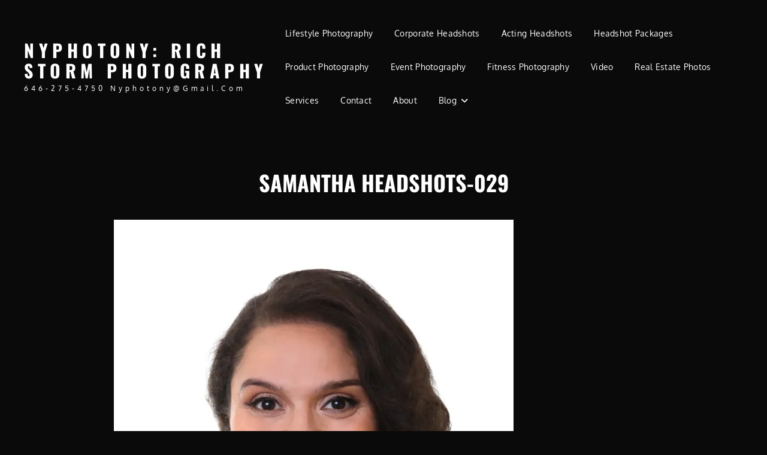

--- FILE ---
content_type: text/html; charset=UTF-8
request_url: https://nyphotony.com/samantha-headshots-029/
body_size: 9955
content:
<!doctype html>
<html lang="en-US">
<head>
	<meta charset="UTF-8">
	<meta name="viewport" content="width=device-width, initial-scale=1">
	<link rel="profile" href="http://gmpg.org/xfn/11">
	
<meta name='robots' content='index, follow, max-image-preview:large, max-snippet:-1, max-video-preview:-1' />

	<!-- This site is optimized with the Yoast SEO plugin v26.8 - https://yoast.com/product/yoast-seo-wordpress/ -->
	<title>Samantha Headshots-029 - NYPhotoNY: Rich Storm Photography</title>
	<link rel="canonical" href="https://nyphotony.com/samantha-headshots-029/" />
	<meta property="og:locale" content="en_US" />
	<meta property="og:type" content="article" />
	<meta property="og:title" content="Samantha Headshots-029 - NYPhotoNY: Rich Storm Photography" />
	<meta property="og:url" content="https://nyphotony.com/samantha-headshots-029/" />
	<meta property="og:site_name" content="NYPhotoNY: Rich Storm Photography" />
	<meta property="article:publisher" content="http://facebook.com/nyphotony" />
	<meta property="article:modified_time" content="2023-01-17T18:52:12+00:00" />
	<meta property="og:image" content="https://nyphotony.com/samantha-headshots-029" />
	<meta property="og:image:width" content="800" />
	<meta property="og:image:height" content="1200" />
	<meta property="og:image:type" content="image/jpeg" />
	<meta name="twitter:card" content="summary_large_image" />
	<meta name="twitter:site" content="@nyphotony" />
	<script data-jetpack-boost="ignore" type="application/ld+json" class="yoast-schema-graph">{"@context":"https://schema.org","@graph":[{"@type":"WebPage","@id":"https://nyphotony.com/samantha-headshots-029/","url":"https://nyphotony.com/samantha-headshots-029/","name":"Samantha Headshots-029 - NYPhotoNY: Rich Storm Photography","isPartOf":{"@id":"https://nyphotony.com/#website"},"primaryImageOfPage":{"@id":"https://nyphotony.com/samantha-headshots-029/#primaryimage"},"image":{"@id":"https://nyphotony.com/samantha-headshots-029/#primaryimage"},"thumbnailUrl":"https://i0.wp.com/nyphotony.com/wp-content/uploads/2023/01/Samantha-Headshots-029.jpg?fit=800%2C1200&ssl=1","datePublished":"2023-01-17T18:51:09+00:00","dateModified":"2023-01-17T18:52:12+00:00","breadcrumb":{"@id":"https://nyphotony.com/samantha-headshots-029/#breadcrumb"},"inLanguage":"en-US","potentialAction":[{"@type":"ReadAction","target":["https://nyphotony.com/samantha-headshots-029/"]}]},{"@type":"ImageObject","inLanguage":"en-US","@id":"https://nyphotony.com/samantha-headshots-029/#primaryimage","url":"https://i0.wp.com/nyphotony.com/wp-content/uploads/2023/01/Samantha-Headshots-029.jpg?fit=800%2C1200&ssl=1","contentUrl":"https://i0.wp.com/nyphotony.com/wp-content/uploads/2023/01/Samantha-Headshots-029.jpg?fit=800%2C1200&ssl=1","width":800,"height":1200,"caption":"Headshots, nyc headshots, best headshots nyc, queens headshots, queens headshot photographer, best headshot photographer, corporate headshots, nyc corporate headshots, office headshots,"},{"@type":"BreadcrumbList","@id":"https://nyphotony.com/samantha-headshots-029/#breadcrumb","itemListElement":[{"@type":"ListItem","position":1,"name":"Home","item":"https://nyphotony.com/"},{"@type":"ListItem","position":2,"name":"Samantha Headshots-029"}]},{"@type":"WebSite","@id":"https://nyphotony.com/#website","url":"https://nyphotony.com/","name":"NYPhotoNY: Rich Storm Photography","description":"646-275-4750 nyphotony@gmail.com","publisher":{"@id":"https://nyphotony.com/#/schema/person/1b5c80124a146615bf669f8ed096ae94"},"potentialAction":[{"@type":"SearchAction","target":{"@type":"EntryPoint","urlTemplate":"https://nyphotony.com/?s={search_term_string}"},"query-input":{"@type":"PropertyValueSpecification","valueRequired":true,"valueName":"search_term_string"}}],"inLanguage":"en-US"},{"@type":["Person","Organization"],"@id":"https://nyphotony.com/#/schema/person/1b5c80124a146615bf669f8ed096ae94","name":"nyphotony","image":{"@type":"ImageObject","inLanguage":"en-US","@id":"https://nyphotony.com/#/schema/person/image/","url":"https://i0.wp.com/nyphotony.com/wp-content/uploads/2023/01/Samantha-Headshots-029.jpg?fit=800%2C1200&ssl=1","contentUrl":"https://i0.wp.com/nyphotony.com/wp-content/uploads/2023/01/Samantha-Headshots-029.jpg?fit=800%2C1200&ssl=1","width":800,"height":1200,"caption":"nyphotony"},"logo":{"@id":"https://nyphotony.com/#/schema/person/image/"},"description":"Rich is a photographer based in New York. He’s a Queens native with much experience behind the lens. Richard is always expanding his repertoire and has shot for many domestic and international brands as well as with many entertainers, actors, and models. Some of the brands he has completed projects for are Bravo TV, USA Today, Porsche Designs, Univision, and KPMG. He prides himself on high quality work done in a timely manner and is passionate about every project he works on. Rich is also a published writer and podcast host. You can find him on LinkedIn, Twitter, and Facebook. All photos on this site are shot and edited by Rich.","sameAs":["https://nyphotony.com","http://facebook.com/nyphotony","https://x.com/nyphotony"]}]}</script>
	<!-- / Yoast SEO plugin. -->


<link rel='dns-prefetch' href='//stats.wp.com' />
<link rel='preconnect' href='//i0.wp.com' />
<link rel='preconnect' href='//c0.wp.com' />
<link rel="alternate" type="application/rss+xml" title="NYPhotoNY: Rich Storm Photography  &raquo; Feed" href="https://nyphotony.com/feed/" />
<link rel="alternate" type="application/rss+xml" title="NYPhotoNY: Rich Storm Photography  &raquo; Comments Feed" href="https://nyphotony.com/comments/feed/" />
<link rel="alternate" type="application/rss+xml" title="NYPhotoNY: Rich Storm Photography  &raquo; Samantha Headshots-029 Comments Feed" href="https://nyphotony.com/feed/?attachment_id=36091" />
<link rel="alternate" title="oEmbed (JSON)" type="application/json+oembed" href="https://nyphotony.com/wp-json/oembed/1.0/embed?url=https%3A%2F%2Fnyphotony.com%2Fsamantha-headshots-029%2F" />
<link rel="alternate" title="oEmbed (XML)" type="text/xml+oembed" href="https://nyphotony.com/wp-json/oembed/1.0/embed?url=https%3A%2F%2Fnyphotony.com%2Fsamantha-headshots-029%2F&#038;format=xml" />
<style id='wp-img-auto-sizes-contain-inline-css' type='text/css'>
img:is([sizes=auto i],[sizes^="auto," i]){contain-intrinsic-size:3000px 1500px}
/*# sourceURL=wp-img-auto-sizes-contain-inline-css */
</style>
<style id='wp-emoji-styles-inline-css' type='text/css'>

	img.wp-smiley, img.emoji {
		display: inline !important;
		border: none !important;
		box-shadow: none !important;
		height: 1em !important;
		width: 1em !important;
		margin: 0 0.07em !important;
		vertical-align: -0.1em !important;
		background: none !important;
		padding: 0 !important;
	}
/*# sourceURL=wp-emoji-styles-inline-css */
</style>
<style id='wp-block-library-inline-css' type='text/css'>
:root{--wp-block-synced-color:#7a00df;--wp-block-synced-color--rgb:122,0,223;--wp-bound-block-color:var(--wp-block-synced-color);--wp-editor-canvas-background:#ddd;--wp-admin-theme-color:#007cba;--wp-admin-theme-color--rgb:0,124,186;--wp-admin-theme-color-darker-10:#006ba1;--wp-admin-theme-color-darker-10--rgb:0,107,160.5;--wp-admin-theme-color-darker-20:#005a87;--wp-admin-theme-color-darker-20--rgb:0,90,135;--wp-admin-border-width-focus:2px}@media (min-resolution:192dpi){:root{--wp-admin-border-width-focus:1.5px}}.wp-element-button{cursor:pointer}:root .has-very-light-gray-background-color{background-color:#eee}:root .has-very-dark-gray-background-color{background-color:#313131}:root .has-very-light-gray-color{color:#eee}:root .has-very-dark-gray-color{color:#313131}:root .has-vivid-green-cyan-to-vivid-cyan-blue-gradient-background{background:linear-gradient(135deg,#00d084,#0693e3)}:root .has-purple-crush-gradient-background{background:linear-gradient(135deg,#34e2e4,#4721fb 50%,#ab1dfe)}:root .has-hazy-dawn-gradient-background{background:linear-gradient(135deg,#faaca8,#dad0ec)}:root .has-subdued-olive-gradient-background{background:linear-gradient(135deg,#fafae1,#67a671)}:root .has-atomic-cream-gradient-background{background:linear-gradient(135deg,#fdd79a,#004a59)}:root .has-nightshade-gradient-background{background:linear-gradient(135deg,#330968,#31cdcf)}:root .has-midnight-gradient-background{background:linear-gradient(135deg,#020381,#2874fc)}:root{--wp--preset--font-size--normal:16px;--wp--preset--font-size--huge:42px}.has-regular-font-size{font-size:1em}.has-larger-font-size{font-size:2.625em}.has-normal-font-size{font-size:var(--wp--preset--font-size--normal)}.has-huge-font-size{font-size:var(--wp--preset--font-size--huge)}.has-text-align-center{text-align:center}.has-text-align-left{text-align:left}.has-text-align-right{text-align:right}.has-fit-text{white-space:nowrap!important}#end-resizable-editor-section{display:none}.aligncenter{clear:both}.items-justified-left{justify-content:flex-start}.items-justified-center{justify-content:center}.items-justified-right{justify-content:flex-end}.items-justified-space-between{justify-content:space-between}.screen-reader-text{border:0;clip-path:inset(50%);height:1px;margin:-1px;overflow:hidden;padding:0;position:absolute;width:1px;word-wrap:normal!important}.screen-reader-text:focus{background-color:#ddd;clip-path:none;color:#444;display:block;font-size:1em;height:auto;left:5px;line-height:normal;padding:15px 23px 14px;text-decoration:none;top:5px;width:auto;z-index:100000}html :where(.has-border-color){border-style:solid}html :where([style*=border-top-color]){border-top-style:solid}html :where([style*=border-right-color]){border-right-style:solid}html :where([style*=border-bottom-color]){border-bottom-style:solid}html :where([style*=border-left-color]){border-left-style:solid}html :where([style*=border-width]){border-style:solid}html :where([style*=border-top-width]){border-top-style:solid}html :where([style*=border-right-width]){border-right-style:solid}html :where([style*=border-bottom-width]){border-bottom-style:solid}html :where([style*=border-left-width]){border-left-style:solid}html :where(img[class*=wp-image-]){height:auto;max-width:100%}:where(figure){margin:0 0 1em}html :where(.is-position-sticky){--wp-admin--admin-bar--position-offset:var(--wp-admin--admin-bar--height,0px)}@media screen and (max-width:600px){html :where(.is-position-sticky){--wp-admin--admin-bar--position-offset:0px}}

/*# sourceURL=wp-block-library-inline-css */
</style><style id='global-styles-inline-css' type='text/css'>
:root{--wp--preset--aspect-ratio--square: 1;--wp--preset--aspect-ratio--4-3: 4/3;--wp--preset--aspect-ratio--3-4: 3/4;--wp--preset--aspect-ratio--3-2: 3/2;--wp--preset--aspect-ratio--2-3: 2/3;--wp--preset--aspect-ratio--16-9: 16/9;--wp--preset--aspect-ratio--9-16: 9/16;--wp--preset--color--black: #000000;--wp--preset--color--cyan-bluish-gray: #abb8c3;--wp--preset--color--white: #ffffff;--wp--preset--color--pale-pink: #f78da7;--wp--preset--color--vivid-red: #cf2e2e;--wp--preset--color--luminous-vivid-orange: #ff6900;--wp--preset--color--luminous-vivid-amber: #fcb900;--wp--preset--color--light-green-cyan: #7bdcb5;--wp--preset--color--vivid-green-cyan: #00d084;--wp--preset--color--pale-cyan-blue: #8ed1fc;--wp--preset--color--vivid-cyan-blue: #0693e3;--wp--preset--color--vivid-purple: #9b51e0;--wp--preset--color--eighty-black: #151515;--wp--preset--color--sixty-five-black: #363636;--wp--preset--color--gray: #444444;--wp--preset--color--medium-gray: #777777;--wp--preset--color--light-gray: #f9f9f9;--wp--preset--color--bright-pink: #f5808c;--wp--preset--color--dark-yellow: #ffa751;--wp--preset--color--yellow: #ffbf00;--wp--preset--color--red: #db4f3d;--wp--preset--color--blue: #008ec2;--wp--preset--color--dark-blue: #133ec2;--wp--preset--gradient--vivid-cyan-blue-to-vivid-purple: linear-gradient(135deg,rgb(6,147,227) 0%,rgb(155,81,224) 100%);--wp--preset--gradient--light-green-cyan-to-vivid-green-cyan: linear-gradient(135deg,rgb(122,220,180) 0%,rgb(0,208,130) 100%);--wp--preset--gradient--luminous-vivid-amber-to-luminous-vivid-orange: linear-gradient(135deg,rgb(252,185,0) 0%,rgb(255,105,0) 100%);--wp--preset--gradient--luminous-vivid-orange-to-vivid-red: linear-gradient(135deg,rgb(255,105,0) 0%,rgb(207,46,46) 100%);--wp--preset--gradient--very-light-gray-to-cyan-bluish-gray: linear-gradient(135deg,rgb(238,238,238) 0%,rgb(169,184,195) 100%);--wp--preset--gradient--cool-to-warm-spectrum: linear-gradient(135deg,rgb(74,234,220) 0%,rgb(151,120,209) 20%,rgb(207,42,186) 40%,rgb(238,44,130) 60%,rgb(251,105,98) 80%,rgb(254,248,76) 100%);--wp--preset--gradient--blush-light-purple: linear-gradient(135deg,rgb(255,206,236) 0%,rgb(152,150,240) 100%);--wp--preset--gradient--blush-bordeaux: linear-gradient(135deg,rgb(254,205,165) 0%,rgb(254,45,45) 50%,rgb(107,0,62) 100%);--wp--preset--gradient--luminous-dusk: linear-gradient(135deg,rgb(255,203,112) 0%,rgb(199,81,192) 50%,rgb(65,88,208) 100%);--wp--preset--gradient--pale-ocean: linear-gradient(135deg,rgb(255,245,203) 0%,rgb(182,227,212) 50%,rgb(51,167,181) 100%);--wp--preset--gradient--electric-grass: linear-gradient(135deg,rgb(202,248,128) 0%,rgb(113,206,126) 100%);--wp--preset--gradient--midnight: linear-gradient(135deg,rgb(2,3,129) 0%,rgb(40,116,252) 100%);--wp--preset--font-size--small: 16px;--wp--preset--font-size--medium: 20px;--wp--preset--font-size--large: 42px;--wp--preset--font-size--x-large: 42px;--wp--preset--font-size--extra-small: 13px;--wp--preset--font-size--normal: 18px;--wp--preset--font-size--huge: 56px;--wp--preset--spacing--20: 0.44rem;--wp--preset--spacing--30: 0.67rem;--wp--preset--spacing--40: 1rem;--wp--preset--spacing--50: 1.5rem;--wp--preset--spacing--60: 2.25rem;--wp--preset--spacing--70: 3.38rem;--wp--preset--spacing--80: 5.06rem;--wp--preset--shadow--natural: 6px 6px 9px rgba(0, 0, 0, 0.2);--wp--preset--shadow--deep: 12px 12px 50px rgba(0, 0, 0, 0.4);--wp--preset--shadow--sharp: 6px 6px 0px rgba(0, 0, 0, 0.2);--wp--preset--shadow--outlined: 6px 6px 0px -3px rgb(255, 255, 255), 6px 6px rgb(0, 0, 0);--wp--preset--shadow--crisp: 6px 6px 0px rgb(0, 0, 0);}:where(.is-layout-flex){gap: 0.5em;}:where(.is-layout-grid){gap: 0.5em;}body .is-layout-flex{display: flex;}.is-layout-flex{flex-wrap: wrap;align-items: center;}.is-layout-flex > :is(*, div){margin: 0;}body .is-layout-grid{display: grid;}.is-layout-grid > :is(*, div){margin: 0;}:where(.wp-block-columns.is-layout-flex){gap: 2em;}:where(.wp-block-columns.is-layout-grid){gap: 2em;}:where(.wp-block-post-template.is-layout-flex){gap: 1.25em;}:where(.wp-block-post-template.is-layout-grid){gap: 1.25em;}.has-black-color{color: var(--wp--preset--color--black) !important;}.has-cyan-bluish-gray-color{color: var(--wp--preset--color--cyan-bluish-gray) !important;}.has-white-color{color: var(--wp--preset--color--white) !important;}.has-pale-pink-color{color: var(--wp--preset--color--pale-pink) !important;}.has-vivid-red-color{color: var(--wp--preset--color--vivid-red) !important;}.has-luminous-vivid-orange-color{color: var(--wp--preset--color--luminous-vivid-orange) !important;}.has-luminous-vivid-amber-color{color: var(--wp--preset--color--luminous-vivid-amber) !important;}.has-light-green-cyan-color{color: var(--wp--preset--color--light-green-cyan) !important;}.has-vivid-green-cyan-color{color: var(--wp--preset--color--vivid-green-cyan) !important;}.has-pale-cyan-blue-color{color: var(--wp--preset--color--pale-cyan-blue) !important;}.has-vivid-cyan-blue-color{color: var(--wp--preset--color--vivid-cyan-blue) !important;}.has-vivid-purple-color{color: var(--wp--preset--color--vivid-purple) !important;}.has-black-background-color{background-color: var(--wp--preset--color--black) !important;}.has-cyan-bluish-gray-background-color{background-color: var(--wp--preset--color--cyan-bluish-gray) !important;}.has-white-background-color{background-color: var(--wp--preset--color--white) !important;}.has-pale-pink-background-color{background-color: var(--wp--preset--color--pale-pink) !important;}.has-vivid-red-background-color{background-color: var(--wp--preset--color--vivid-red) !important;}.has-luminous-vivid-orange-background-color{background-color: var(--wp--preset--color--luminous-vivid-orange) !important;}.has-luminous-vivid-amber-background-color{background-color: var(--wp--preset--color--luminous-vivid-amber) !important;}.has-light-green-cyan-background-color{background-color: var(--wp--preset--color--light-green-cyan) !important;}.has-vivid-green-cyan-background-color{background-color: var(--wp--preset--color--vivid-green-cyan) !important;}.has-pale-cyan-blue-background-color{background-color: var(--wp--preset--color--pale-cyan-blue) !important;}.has-vivid-cyan-blue-background-color{background-color: var(--wp--preset--color--vivid-cyan-blue) !important;}.has-vivid-purple-background-color{background-color: var(--wp--preset--color--vivid-purple) !important;}.has-black-border-color{border-color: var(--wp--preset--color--black) !important;}.has-cyan-bluish-gray-border-color{border-color: var(--wp--preset--color--cyan-bluish-gray) !important;}.has-white-border-color{border-color: var(--wp--preset--color--white) !important;}.has-pale-pink-border-color{border-color: var(--wp--preset--color--pale-pink) !important;}.has-vivid-red-border-color{border-color: var(--wp--preset--color--vivid-red) !important;}.has-luminous-vivid-orange-border-color{border-color: var(--wp--preset--color--luminous-vivid-orange) !important;}.has-luminous-vivid-amber-border-color{border-color: var(--wp--preset--color--luminous-vivid-amber) !important;}.has-light-green-cyan-border-color{border-color: var(--wp--preset--color--light-green-cyan) !important;}.has-vivid-green-cyan-border-color{border-color: var(--wp--preset--color--vivid-green-cyan) !important;}.has-pale-cyan-blue-border-color{border-color: var(--wp--preset--color--pale-cyan-blue) !important;}.has-vivid-cyan-blue-border-color{border-color: var(--wp--preset--color--vivid-cyan-blue) !important;}.has-vivid-purple-border-color{border-color: var(--wp--preset--color--vivid-purple) !important;}.has-vivid-cyan-blue-to-vivid-purple-gradient-background{background: var(--wp--preset--gradient--vivid-cyan-blue-to-vivid-purple) !important;}.has-light-green-cyan-to-vivid-green-cyan-gradient-background{background: var(--wp--preset--gradient--light-green-cyan-to-vivid-green-cyan) !important;}.has-luminous-vivid-amber-to-luminous-vivid-orange-gradient-background{background: var(--wp--preset--gradient--luminous-vivid-amber-to-luminous-vivid-orange) !important;}.has-luminous-vivid-orange-to-vivid-red-gradient-background{background: var(--wp--preset--gradient--luminous-vivid-orange-to-vivid-red) !important;}.has-very-light-gray-to-cyan-bluish-gray-gradient-background{background: var(--wp--preset--gradient--very-light-gray-to-cyan-bluish-gray) !important;}.has-cool-to-warm-spectrum-gradient-background{background: var(--wp--preset--gradient--cool-to-warm-spectrum) !important;}.has-blush-light-purple-gradient-background{background: var(--wp--preset--gradient--blush-light-purple) !important;}.has-blush-bordeaux-gradient-background{background: var(--wp--preset--gradient--blush-bordeaux) !important;}.has-luminous-dusk-gradient-background{background: var(--wp--preset--gradient--luminous-dusk) !important;}.has-pale-ocean-gradient-background{background: var(--wp--preset--gradient--pale-ocean) !important;}.has-electric-grass-gradient-background{background: var(--wp--preset--gradient--electric-grass) !important;}.has-midnight-gradient-background{background: var(--wp--preset--gradient--midnight) !important;}.has-small-font-size{font-size: var(--wp--preset--font-size--small) !important;}.has-medium-font-size{font-size: var(--wp--preset--font-size--medium) !important;}.has-large-font-size{font-size: var(--wp--preset--font-size--large) !important;}.has-x-large-font-size{font-size: var(--wp--preset--font-size--x-large) !important;}
/*# sourceURL=global-styles-inline-css */
</style>

<style id='classic-theme-styles-inline-css' type='text/css'>
/*! This file is auto-generated */
.wp-block-button__link{color:#fff;background-color:#32373c;border-radius:9999px;box-shadow:none;text-decoration:none;padding:calc(.667em + 2px) calc(1.333em + 2px);font-size:1.125em}.wp-block-file__button{background:#32373c;color:#fff;text-decoration:none}
/*# sourceURL=/wp-includes/css/classic-themes.min.css */
</style>
<link rel='stylesheet' id='contact-form-7-css' href='https://nyphotony.com/wp-content/plugins/contact-form-7/includes/css/styles.css?ver=6.1.4' type='text/css' media='all' />
<link rel='stylesheet' id='signify-style-css' href='https://nyphotony.com/wp-content/themes/signify/style.css?ver=20251014-191247' type='text/css' media='all' />
<link rel='stylesheet' id='signify-photography-style-css' href='https://nyphotony.com/wp-content/themes/signify-photography/style.css?ver=20251014-191246' type='text/css' media='all' />
<link rel='stylesheet' id='signify-block-style-css' href='https://nyphotony.com/wp-content/themes/signify/css/blocks.css?ver=1.0' type='text/css' media='all' />
<link rel='stylesheet' id='signify-photography-block-style-css' href='https://nyphotony.com/wp-content/themes/signify-photography/assets/css/child-blocks.css?ver=20251014-191246' type='text/css' media='all' />
<link rel='stylesheet' id='signify-fonts-css' href='https://nyphotony.com/wp-content/fonts/31e4c64facb616b2f442d9448ef13c20.css' type='text/css' media='all' />
<link rel='stylesheet' id='font-awesome-css' href='https://nyphotony.com/wp-content/themes/signify/css/font-awesome/css/all.min.css?ver=6.7.2' type='text/css' media='all' />



<link rel="https://api.w.org/" href="https://nyphotony.com/wp-json/" /><link rel="alternate" title="JSON" type="application/json" href="https://nyphotony.com/wp-json/wp/v2/media/36091" /><link rel="EditURI" type="application/rsd+xml" title="RSD" href="https://nyphotony.com/xmlrpc.php?rsd" />
<meta name="generator" content="WordPress 6.9" />
<link rel='shortlink' href='https://nyphotony.com/?p=36091' />
	<style>img#wpstats{display:none}</style>
				<style type="text/css">
					.site-title a,
			.site-description {
				color: #ffffff;
			}
				</style>
		<style type="text/css" id="custom-background-css">
body.custom-background { background-color: #0a0a0a; }
</style>
	</head>

<body class="attachment wp-singular attachment-template-default single single-attachment postid-36091 attachmentid-36091 attachment-jpeg custom-background wp-embed-responsive wp-theme-signify wp-child-theme-signify-photography fluid-layout navigation-classic no-sidebar content-width-layout excerpt header-media-fluid header-media-text-disabled has-header-image color-scheme-photography menu-type-classic menu-style-full-width header-style-two transparent-header-color-scheme">


<div id="page" class="site">
	<a class="skip-link screen-reader-text" href="#content">Skip to content</a>

	<header id="masthead" class="site-header">
		<div class="site-header-main">
			<div class="wrapper">
				
<div class="site-branding">
	
	<div class="site-identity">
					<p class="site-title"><a href="https://nyphotony.com/" rel="home">NYPhotoNY: Rich Storm Photography </a></p>
					<p class="site-description">646-275-4750 nyphotony@gmail.com</p>
			</div><!-- .site-branding-text-->
</div><!-- .site-branding -->

					<div id="site-header-menu" class="site-header-menu">
		<div id="primary-menu-wrapper" class="menu-wrapper">
			<div class="menu-toggle-wrapper">
				<button id="menu-toggle" class="menu-toggle" aria-controls="top-menu" aria-expanded="false"><span class="menu-label">Menu</span></button>
			</div><!-- .menu-toggle-wrapper -->

			<div class="menu-inside-wrapper">
				<nav id="site-navigation" class="main-navigation default-page-menu" role="navigation" aria-label="Primary Menu">

									<ul id="primary-menu" class="menu nav-menu"><li id="menu-item-37448" class="menu-item menu-item-type-post_type menu-item-object-post menu-item-37448"><a target="_blank" href="https://nyphotony.com/style/">Lifestyle Photography</a></li>
<li id="menu-item-38356" class="menu-item menu-item-type-post_type menu-item-object-post menu-item-38356"><a target="_blank" href="https://nyphotony.com/corporate-headshots-in-new-york/">Corporate Headshots</a></li>
<li id="menu-item-37858" class="menu-item menu-item-type-post_type menu-item-object-post menu-item-37858"><a target="_blank" href="https://nyphotony.com/acting/">Acting Headshots</a></li>
<li id="menu-item-38439" class="menu-item menu-item-type-post_type menu-item-object-post menu-item-38439"><a target="_blank" href="https://nyphotony.com/headshotrates/">Headshot Packages</a></li>
<li id="menu-item-37655" class="menu-item menu-item-type-post_type menu-item-object-post menu-item-37655"><a target="_blank" href="https://nyphotony.com/productphotography/">Product Photography</a></li>
<li id="menu-item-38338" class="menu-item menu-item-type-post_type menu-item-object-post menu-item-38338"><a target="_blank" href="https://nyphotony.com/nyc-event-photography/">Event Photography</a></li>
<li id="menu-item-37939" class="menu-item menu-item-type-post_type menu-item-object-post menu-item-37939"><a target="_blank" href="https://nyphotony.com/fitnessphotography/">Fitness Photography</a></li>
<li id="menu-item-37350" class="menu-item menu-item-type-post_type menu-item-object-post menu-item-37350"><a target="_blank" href="https://nyphotony.com/video/">Video</a></li>
<li id="menu-item-18077" class="menu-item menu-item-type-post_type menu-item-object-post menu-item-18077"><a target="_blank" href="https://nyphotony.com/realestate/">Real Estate Photos</a></li>
<li id="menu-item-38274" class="menu-item menu-item-type-post_type menu-item-object-post menu-item-38274"><a target="_blank" href="https://nyphotony.com/services/">Services</a></li>
<li id="menu-item-21679" class="menu-item menu-item-type-post_type menu-item-object-post menu-item-21679"><a target="_blank" href="https://nyphotony.com/getintouch/">Contact</a></li>
<li id="menu-item-33862" class="menu-item menu-item-type-post_type menu-item-object-post menu-item-33862"><a target="_blank" href="https://nyphotony.com/aboutme/">About</a></li>
<li id="menu-item-1250" class="menu-item menu-item-type-post_type menu-item-object-page menu-item-has-children menu-item-1250"><a href="https://nyphotony.com/blog/photography-blogs/">Blog</a>
<ul class="sub-menu">
	<li id="menu-item-38357" class="menu-item menu-item-type-post_type menu-item-object-post menu-item-38357"><a target="_blank" href="https://nyphotony.com/best-headshot-locations-in-new-york/">Best Headshot Locations In New York</a></li>
	<li id="menu-item-37552" class="menu-item menu-item-type-post_type menu-item-object-post menu-item-37552"><a href="https://nyphotony.com/grinding/">Grinding.</a></li>
	<li id="menu-item-37405" class="menu-item menu-item-type-post_type menu-item-object-post menu-item-37405"><a target="_blank" href="https://nyphotony.com/stepping-up-your-game/">Stepping Up Your Game</a></li>
	<li id="menu-item-36236" class="menu-item menu-item-type-post_type menu-item-object-post menu-item-36236"><a href="https://nyphotony.com/headshots-2023/">Headshots 2023</a></li>
	<li id="menu-item-33720" class="menu-item menu-item-type-post_type menu-item-object-post menu-item-33720"><a href="https://nyphotony.com/does-your-linkedin-photo-matter/">Does Your LinkedIN Photo Matter?</a></li>
	<li id="menu-item-31273" class="menu-item menu-item-type-post_type menu-item-object-post menu-item-31273"><a href="https://nyphotony.com/is-it-the-right-time-to-get-headshots/">Is It The Right Time To Get Headshots?</a></li>
	<li id="menu-item-28478" class="menu-item menu-item-type-post_type menu-item-object-post menu-item-28478"><a target="_blank" href="https://nyphotony.com/getting-your-headshots/">Getting Your Headshots</a></li>
	<li id="menu-item-21643" class="menu-item menu-item-type-post_type menu-item-object-post menu-item-21643"><a target="_blank" href="https://nyphotony.com/your-lifestyle-photos/">Your Lifestyle Photos</a></li>
	<li id="menu-item-16601" class="menu-item menu-item-type-post_type menu-item-object-post menu-item-16601"><a href="https://nyphotony.com/the-importance-of-a-corporate-headshot/">The Importance of a Corporate Headshot</a></li>
	<li id="menu-item-17953" class="menu-item menu-item-type-post_type menu-item-object-post menu-item-17953"><a target="_blank" href="https://nyphotony.com/good-product-photography-sells-your-items/">Good Product Photography Sells Your Items!</a></li>
	<li id="menu-item-4806" class="menu-item menu-item-type-post_type menu-item-object-post menu-item-4806"><a href="https://nyphotony.com/keeping-your-confidence-as-a-freelancer/">Keeping Your Confidence As A Freelancer</a></li>
	<li id="menu-item-1288" class="menu-item menu-item-type-post_type menu-item-object-post menu-item-1288"><a href="https://nyphotony.com/cant-please-everyone/">You Can’t Please Everyone</a></li>
	<li id="menu-item-1293" class="menu-item menu-item-type-post_type menu-item-object-post menu-item-1293"><a href="https://nyphotony.com/dealing-flakes/">Dealing With Flakes</a></li>
	<li id="menu-item-1310" class="menu-item menu-item-type-post_type menu-item-object-post menu-item-1310"><a href="https://nyphotony.com/competition-compassion/">Competition And Compassion</a></li>
</ul>
</li>
</ul>				
				</nav><!-- .main-navigation -->

							</div><!-- .menu-inside-wrapper -->
		</div><!-- #primary-menu-wrapper.menu-wrapper -->

			</div><!-- .site-header-menu -->
			</div><!-- .wrapper -->
		</div><!-- .site-header-main -->
	</header><!-- #masthead -->

	




	<div id="content" class="site-content">
		<div class="wrapper">

	<div id="primary" class="content-area">
		<main id="main" class="site-main">
			<div class="singular-content-wrap">
				<article id="post-36091" class="post-36091 attachment type-attachment status-inherit hentry">
	
		<header class="entry-header">
			<h1 class="section-title">Samantha Headshots-029</h1>
					</header><!-- .entry-header -->

		<!-- Page/Post Single Image Disabled or No Image set in Post Thumbnail -->
	<div class="entry-content">
		<p class="attachment"><a href="https://i0.wp.com/nyphotony.com/wp-content/uploads/2023/01/Samantha-Headshots-029.jpg?ssl=1"><img fetchpriority="high" decoding="async" width="667" height="1000" src="https://i0.wp.com/nyphotony.com/wp-content/uploads/2023/01/Samantha-Headshots-029.jpg?fit=667%2C1000&amp;ssl=1" class="attachment-medium size-medium" alt="Headshots, nyc headshots, best headshots nyc, queens headshots, queens headshot photographer, best headshot photographer, corporate headshots, nyc corporate headshots, office headshots," srcset="https://i0.wp.com/nyphotony.com/wp-content/uploads/2023/01/Samantha-Headshots-029.jpg?w=800&amp;ssl=1 800w, https://i0.wp.com/nyphotony.com/wp-content/uploads/2023/01/Samantha-Headshots-029.jpg?resize=667%2C1000&amp;ssl=1 667w, https://i0.wp.com/nyphotony.com/wp-content/uploads/2023/01/Samantha-Headshots-029.jpg?resize=768%2C1152&amp;ssl=1 768w" sizes="(max-width: 667px) 100vw, 667px" /></a></p>
	</div><!-- .entry-content -->

	<footer class="entry-footer">
		<div class="entry-meta">
					</div><!-- .entry-meta -->

		
<div class="author-info">
	<div class="author-avatar">
		<img alt='' src='https://secure.gravatar.com/avatar/f0ee73b8a1f865c265de7cb27f974c7fbfc0e57d2ece73688abbbf13cd07368d?s=105&#038;d=identicon&#038;r=g' srcset='https://secure.gravatar.com/avatar/f0ee73b8a1f865c265de7cb27f974c7fbfc0e57d2ece73688abbbf13cd07368d?s=210&#038;d=identicon&#038;r=g 2x' class='avatar avatar-105 photo' height='105' width='105' decoding='async'/>	</div><!-- .author-avatar -->

	<div class="author-description">
		<h2 class="author-title"><span class="author-heading screen-reader-text">Author:</span> nyphotony</h2>

		<p class="author-bio">
			Rich is a photographer based in New York. He’s a Queens native with much experience behind the lens.

Richard is always expanding his repertoire and has shot for many domestic and international brands as well as with many entertainers, actors, and models.

Some of the brands he has completed projects for are Bravo TV, USA Today, Porsche Designs, Univision, and KPMG.

He prides himself on high quality work done in a timely manner and is passionate about every project he works on.

Rich is also a published writer and podcast host.

You can find him on LinkedIn, Twitter, and Facebook. 

All photos on this site are shot and edited by Rich.		</p><!-- .author-bio -->

		<a class="author-link" href="https://nyphotony.com/author/nyphotony/" rel="author">
			View all posts by nyphotony		</a>
	</div><!-- .author-description -->
</div><!-- .author-info -->
	</footer><!-- .entry-footer -->
</article><!-- #post-36091 -->

	<nav class="navigation post-navigation" aria-label="Posts">
		<h2 class="screen-reader-text">Post navigation</h2>
		<div class="nav-links"><div class="nav-previous"><a href="https://nyphotony.com/samantha-headshots-029/" rel="prev"><span class="screen-reader-text">Previous Post</span><span aria-hidden="true" class="nav-subtitle">Prev Post</span> <span class="nav-title">Samantha Headshots-029</span></a></div></div>
	</nav>
<div id="comments" class="comments-area">

		<div id="respond" class="comment-respond">
		<h3 id="reply-title" class="comment-reply-title">Leave a Reply <small><a rel="nofollow" id="cancel-comment-reply-link" href="/samantha-headshots-029/#respond" style="display:none;">Cancel reply</a></small></h3><form action="https://nyphotony.com/wp-comments-post.php" method="post" id="commentform" class="comment-form"><p class="comment-notes"><span id="email-notes">Your email address will not be published.</span> <span class="required-field-message">Required fields are marked <span class="required">*</span></span></p><p class="comment-form-comment"><label for="comment">Comment <span class="required">*</span></label> <textarea id="comment" name="comment" cols="45" rows="8" maxlength="65525" required></textarea></p><p class="comment-form-author"><label for="author">Name <span class="required">*</span></label> <input id="author" name="author" type="text" value="" size="30" maxlength="245" autocomplete="name" required /></p>
<p class="comment-form-email"><label for="email">Email <span class="required">*</span></label> <input id="email" name="email" type="email" value="" size="30" maxlength="100" aria-describedby="email-notes" autocomplete="email" required /></p>
<p class="comment-form-url"><label for="url">Website</label> <input id="url" name="url" type="url" value="" size="30" maxlength="200" autocomplete="url" /></p>
<p class="comment-form-cookies-consent"><input id="wp-comment-cookies-consent" name="wp-comment-cookies-consent" type="checkbox" value="yes" /> <label for="wp-comment-cookies-consent">Save my name, email, and website in this browser for the next time I comment.</label></p>
<p class="form-submit"><input name="submit" type="submit" id="submit" class="submit" value="Post Comment" /> <input type='hidden' name='comment_post_ID' value='36091' id='comment_post_ID' />
<input type='hidden' name='comment_parent' id='comment_parent' value='0' />
</p><p style="display: none;"><input type="hidden" id="akismet_comment_nonce" name="akismet_comment_nonce" value="a449a5cb96" /></p><p style="display: none !important;" class="akismet-fields-container" data-prefix="ak_"><label>&#916;<textarea name="ak_hp_textarea" cols="45" rows="8" maxlength="100"></textarea></label><input type="hidden" id="ak_js_1" name="ak_js" value="93"/></p></form>	</div><!-- #respond -->
	
</div><!-- #comments -->
			</div><!-- .singular-content-wrap -->
		</main><!-- #main -->
	</div><!-- #primary -->

		</div><!-- .wrapper -->
	</div><!-- #content -->

	<footer id="colophon" class="site-footer">
		
		

		<div id="site-generator">
			

			
<div class="site-info"><div class="wrapper">Copyright &copy; 2026 <a href="https://nyphotony.com/">NYPhotoNY: Rich Storm Photography </a> <span class="sep"> | </span>Signify Photography&nbsp;by&nbsp;<a target="_blank" href="https://wenthemes.com/">WEN Themes</a></div></div><!-- .site-info -->		</div><!-- #site-generator -->
	</footer><!-- #colophon -->
	
</div><!-- #page -->

<a href="#masthead" id="scrollup" class="backtotop"><span class="screen-reader-text">Scroll Up</span></a>











<script data-jetpack-boost="ignore" id="wp-emoji-settings" type="application/json">
{"baseUrl":"https://s.w.org/images/core/emoji/17.0.2/72x72/","ext":".png","svgUrl":"https://s.w.org/images/core/emoji/17.0.2/svg/","svgExt":".svg","source":{"concatemoji":"https://nyphotony.com/wp-includes/js/wp-emoji-release.min.js?ver=6.9"}}
</script>


<script>(function(html){html.className = html.className.replace(/\bno-js\b/,'js')})(document.documentElement);</script><script type='text/javascript' src='https://nyphotony.com/wp-content/themes/signify/js/html5.min.js?m=1760469167'></script><script type="text/javascript" src="https://nyphotony.com/wp-includes/js/jquery/jquery.min.js?ver=3.7.1" id="jquery-core-js"></script><script type='text/javascript' src='https://nyphotony.com/wp-includes/js/jquery/jquery-migrate.min.js?m=1691555016'></script><script>document.getElementById( "ak_js_1" ).setAttribute( "value", ( new Date() ).getTime() );</script><script type="speculationrules">
{"prefetch":[{"source":"document","where":{"and":[{"href_matches":"/*"},{"not":{"href_matches":["/wp-*.php","/wp-admin/*","/wp-content/uploads/*","/wp-content/*","/wp-content/plugins/*","/wp-content/themes/signify-photography/*","/wp-content/themes/signify/*","/*\\?(.+)"]}},{"not":{"selector_matches":"a[rel~=\"nofollow\"]"}},{"not":{"selector_matches":".no-prefetch, .no-prefetch a"}}]},"eagerness":"conservative"}]}
</script><script type='text/javascript' src='https://nyphotony.com/wp-includes/js/dist/hooks.min.js?m=1764786107'></script><script type="text/javascript" src="https://nyphotony.com/wp-includes/js/dist/i18n.min.js?ver=c26c3dc7bed366793375" id="wp-i18n-js"></script><script type="text/javascript" id="wp-i18n-js-after">
/* <![CDATA[ */
wp.i18n.setLocaleData( { 'text direction\u0004ltr': [ 'ltr' ] } );
//# sourceURL=wp-i18n-js-after
/* ]]> */
</script><script type='text/javascript' src='https://nyphotony.com/wp-content/plugins/contact-form-7/includes/swv/js/index.js?m=1764701672'></script><script type="text/javascript" id="contact-form-7-js-before">
/* <![CDATA[ */
var wpcf7 = {
    "api": {
        "root": "https:\/\/nyphotony.com\/wp-json\/",
        "namespace": "contact-form-7\/v1"
    },
    "cached": 1
};
//# sourceURL=contact-form-7-js-before
/* ]]> */
</script><script type="text/javascript" src="https://nyphotony.com/wp-content/plugins/contact-form-7/includes/js/index.js?ver=6.1.4" id="contact-form-7-js"></script><script type="text/javascript" id="signify-script-js-extra">
/* <![CDATA[ */
var signifyOptions = {"screenReaderText":{"expand":"expand child menu","collapse":"collapse child menu"},"rtl":""};
//# sourceURL=signify-script-js-extra
/* ]]> */
</script><script type='text/javascript' src='https://nyphotony.com/wp-content/boost-cache/static/daa385691c.min.js'></script><script type="text/javascript" id="jetpack-stats-js-before">
/* <![CDATA[ */
_stq = window._stq || [];
_stq.push([ "view", {"v":"ext","blog":"50530659","post":"36091","tz":"-5","srv":"nyphotony.com","j":"1:15.4"} ]);
_stq.push([ "clickTrackerInit", "50530659", "36091" ]);
//# sourceURL=jetpack-stats-js-before
/* ]]> */
</script><script type="text/javascript" src="https://stats.wp.com/e-202605.js" id="jetpack-stats-js" defer="defer" data-wp-strategy="defer"></script><script defer type='text/javascript' src='https://nyphotony.com/wp-content/plugins/akismet/_inc/akismet-frontend.js?m=1763006890'></script><script type="module">
/* <![CDATA[ */
/*! This file is auto-generated */
const a=JSON.parse(document.getElementById("wp-emoji-settings").textContent),o=(window._wpemojiSettings=a,"wpEmojiSettingsSupports"),s=["flag","emoji"];function i(e){try{var t={supportTests:e,timestamp:(new Date).valueOf()};sessionStorage.setItem(o,JSON.stringify(t))}catch(e){}}function c(e,t,n){e.clearRect(0,0,e.canvas.width,e.canvas.height),e.fillText(t,0,0);t=new Uint32Array(e.getImageData(0,0,e.canvas.width,e.canvas.height).data);e.clearRect(0,0,e.canvas.width,e.canvas.height),e.fillText(n,0,0);const a=new Uint32Array(e.getImageData(0,0,e.canvas.width,e.canvas.height).data);return t.every((e,t)=>e===a[t])}function p(e,t){e.clearRect(0,0,e.canvas.width,e.canvas.height),e.fillText(t,0,0);var n=e.getImageData(16,16,1,1);for(let e=0;e<n.data.length;e++)if(0!==n.data[e])return!1;return!0}function u(e,t,n,a){switch(t){case"flag":return n(e,"\ud83c\udff3\ufe0f\u200d\u26a7\ufe0f","\ud83c\udff3\ufe0f\u200b\u26a7\ufe0f")?!1:!n(e,"\ud83c\udde8\ud83c\uddf6","\ud83c\udde8\u200b\ud83c\uddf6")&&!n(e,"\ud83c\udff4\udb40\udc67\udb40\udc62\udb40\udc65\udb40\udc6e\udb40\udc67\udb40\udc7f","\ud83c\udff4\u200b\udb40\udc67\u200b\udb40\udc62\u200b\udb40\udc65\u200b\udb40\udc6e\u200b\udb40\udc67\u200b\udb40\udc7f");case"emoji":return!a(e,"\ud83e\u1fac8")}return!1}function f(e,t,n,a){let r;const o=(r="undefined"!=typeof WorkerGlobalScope&&self instanceof WorkerGlobalScope?new OffscreenCanvas(300,150):document.createElement("canvas")).getContext("2d",{willReadFrequently:!0}),s=(o.textBaseline="top",o.font="600 32px Arial",{});return e.forEach(e=>{s[e]=t(o,e,n,a)}),s}function r(e){var t=document.createElement("script");t.src=e,t.defer=!0,document.head.appendChild(t)}a.supports={everything:!0,everythingExceptFlag:!0},new Promise(t=>{let n=function(){try{var e=JSON.parse(sessionStorage.getItem(o));if("object"==typeof e&&"number"==typeof e.timestamp&&(new Date).valueOf()<e.timestamp+604800&&"object"==typeof e.supportTests)return e.supportTests}catch(e){}return null}();if(!n){if("undefined"!=typeof Worker&&"undefined"!=typeof OffscreenCanvas&&"undefined"!=typeof URL&&URL.createObjectURL&&"undefined"!=typeof Blob)try{var e="postMessage("+f.toString()+"("+[JSON.stringify(s),u.toString(),c.toString(),p.toString()].join(",")+"));",a=new Blob([e],{type:"text/javascript"});const r=new Worker(URL.createObjectURL(a),{name:"wpTestEmojiSupports"});return void(r.onmessage=e=>{i(n=e.data),r.terminate(),t(n)})}catch(e){}i(n=f(s,u,c,p))}t(n)}).then(e=>{for(const n in e)a.supports[n]=e[n],a.supports.everything=a.supports.everything&&a.supports[n],"flag"!==n&&(a.supports.everythingExceptFlag=a.supports.everythingExceptFlag&&a.supports[n]);var t;a.supports.everythingExceptFlag=a.supports.everythingExceptFlag&&!a.supports.flag,a.supports.everything||((t=a.source||{}).concatemoji?r(t.concatemoji):t.wpemoji&&t.twemoji&&(r(t.twemoji),r(t.wpemoji)))});
//# sourceURL=https://nyphotony.com/wp-includes/js/wp-emoji-loader.min.js
/* ]]> */
</script></body>
</html>


--- FILE ---
content_type: text/javascript
request_url: https://nyphotony.com/wp-content/boost-cache/static/daa385691c.min.js
body_size: 3484
content:
!function(){var e=-1<navigator.userAgent.toLowerCase().indexOf("webkit"),t=-1<navigator.userAgent.toLowerCase().indexOf("opera"),n=-1<navigator.userAgent.toLowerCase().indexOf("msie");(e||t||n)&&document.getElementById&&window.addEventListener&&window.addEventListener("hashchange",function(){var e=location.hash.substring(1);/^[A-z0-9_-]+$/.test(e)&&(e=document.getElementById(e))&&(/^(?:a|select|input|button|textarea)$/i.test(e.tagName)||(e.tabIndex=-1),e.focus(),window.scrollBy(0,-53))},!1)}();;
/*! This file is auto-generated */
window.addComment=function(v){var I,C,h,E=v.document,b={commentReplyClass:"comment-reply-link",commentReplyTitleId:"reply-title",cancelReplyId:"cancel-comment-reply-link",commentFormId:"commentform",temporaryFormId:"wp-temp-form-div",parentIdFieldId:"comment_parent",postIdFieldId:"comment_post_ID"},e=v.MutationObserver||v.WebKitMutationObserver||v.MozMutationObserver,r="querySelector"in E&&"addEventListener"in v,n=!!E.documentElement.dataset;function t(){d(),e&&new e(o).observe(E.body,{childList:!0,subtree:!0})}function d(e){if(r&&(I=g(b.cancelReplyId),C=g(b.commentFormId),I)){I.addEventListener("touchstart",l),I.addEventListener("click",l);function t(e){if((e.metaKey||e.ctrlKey)&&13===e.keyCode&&"a"!==E.activeElement.tagName.toLowerCase())return C.removeEventListener("keydown",t),e.preventDefault(),C.submit.click(),!1}C&&C.addEventListener("keydown",t);for(var n,d=function(e){var t=b.commentReplyClass;e&&e.childNodes||(e=E);e=E.getElementsByClassName?e.getElementsByClassName(t):e.querySelectorAll("."+t);return e}(e),o=0,i=d.length;o<i;o++)(n=d[o]).addEventListener("touchstart",a),n.addEventListener("click",a)}}function l(e){var t,n,d=g(b.temporaryFormId);d&&h&&(g(b.parentIdFieldId).value="0",t=d.textContent,d.parentNode.replaceChild(h,d),this.style.display="none",n=(d=(d=g(b.commentReplyTitleId))&&d.firstChild)&&d.nextSibling,d&&d.nodeType===Node.TEXT_NODE&&t&&(n&&"A"===n.nodeName&&n.id!==b.cancelReplyId&&(n.style.display=""),d.textContent=t),e.preventDefault())}function a(e){var t=g(b.commentReplyTitleId),t=t&&t.firstChild.textContent,n=this,d=m(n,"belowelement"),o=m(n,"commentid"),i=m(n,"respondelement"),r=m(n,"postid"),n=m(n,"replyto")||t;d&&o&&i&&r&&!1===v.addComment.moveForm(d,o,i,r,n)&&e.preventDefault()}function o(e){for(var t=e.length;t--;)if(e[t].addedNodes.length)return void d()}function m(e,t){return n?e.dataset[t]:e.getAttribute("data-"+t)}function g(e){return E.getElementById(e)}return r&&"loading"!==E.readyState?t():r&&v.addEventListener("DOMContentLoaded",t,!1),{init:d,moveForm:function(e,t,n,d,o){var i,r,l,a,m,c,s,e=g(e),n=(h=g(n),g(b.parentIdFieldId)),y=g(b.postIdFieldId),p=g(b.commentReplyTitleId),u=(p=p&&p.firstChild)&&p.nextSibling;if(e&&h&&n){void 0===o&&(o=p&&p.textContent),a=h,m=b.temporaryFormId,c=g(m),s=(s=g(b.commentReplyTitleId))?s.firstChild.textContent:"",c||((c=E.createElement("div")).id=m,c.style.display="none",c.textContent=s,a.parentNode.insertBefore(c,a)),d&&y&&(y.value=d),n.value=t,I.style.display="",e.parentNode.insertBefore(h,e.nextSibling),p&&p.nodeType===Node.TEXT_NODE&&(u&&"A"===u.nodeName&&u.id!==b.cancelReplyId&&(u.style.display="none"),p.textContent=o),I.onclick=function(){return!1};try{for(var f=0;f<C.elements.length;f++)if(i=C.elements[f],r=!1,"getComputedStyle"in v?l=v.getComputedStyle(i):E.documentElement.currentStyle&&(l=i.currentStyle),(i.offsetWidth<=0&&i.offsetHeight<=0||"hidden"===l.visibility)&&(r=!0),"hidden"!==i.type&&!i.disabled&&!r){i.focus();break}}catch(e){}return!1}}}}(window);;
!function(o){var e,t,n;function i(e){var t=o("<button />",{class:"dropdown-toggle","aria-expanded":!1}).append(o("<span />",{class:"screen-reader-text",text:signifyOptions.screenReaderText.expand}));e.find(".menu-item-has-children > a, .page_item_has_children > a").after(t),e.find(".current-menu-ancestor > button").addClass("toggled-on"),e.find(".current-menu-ancestor > .sub-menu").addClass("toggled-on"),e.find(".menu-item-has-children, .page_item_has_children").attr("aria-haspopup","true"),e.find(".dropdown-toggle").on("click",function(e){var t=o(this),n=t.find(".screen-reader-text");e.preventDefault(),t.toggleClass("toggled-on"),t.attr("aria-expanded","false"===t.attr("aria-expanded")?"true":"false"),n.text(n.text()===signifyOptions.screenReaderText.expand?signifyOptions.screenReaderText.collapse:signifyOptions.screenReaderText.expand)})}function a(){910<=window.innerWidth?(o(document.body).on("touchstart.signify",function(e){o(e.target).closest(".main-navigation li").length||o(".main-navigation li").removeClass("focus"),o(e.target).closest(".top-navigation li").length||o(".top-navigation li").removeClass("focus")}),e.find(".menu-item-has-children > a, .page_item_has_children > a").on("touchstart.signify",function(e){var t=o(this).parent("li");t.hasClass("focus")||(e.preventDefault(),t.toggleClass("focus"),t.siblings(".focus").removeClass("focus"))}),siteNavigationTop.find(".menu-item-has-children > a, .page_item_has_children > a").on("touchstart.signify",function(e){var t=o(this).parent("li");t.hasClass("focus")||(e.preventDefault(),t.toggleClass("focus"),t.siblings(".focus").removeClass("focus"))})):(e.find(".menu-item-has-children > a, .page_item_has_children > a").unbind("touchstart.signify"),siteNavigationTop.find(".menu-item-has-children > a, .page_item_has_children > a").unbind("touchstart.signify"))}"function"==typeof o.fn.owlCarousel&&(t={rtl:!!signifyOptions.rtl,autoHeight:!0,margin:0,items:1,nav:!0,dots:!1,autoplay:!0,autoplayTimeout:4e3,loop:!0},o(".main-slider").owlCarousel(t),t={rtl:!!signifyOptions.rtl,autoHeight:!0,margin:0,items:1,nav:!0,autoplay:!1,autoplayTimeout:4e3,loop:!0,responsive:{0:{items:1}},dotsContainer:"#testimonial-dots",navContainer:"#testimonial-nav"},o(".testimonial-slider").owlCarousel(t),o("#testimonial-content-section .owl-dot").on("click",function(){o(".testimonial-slider").trigger("to.owl.carousel",[o(this).index(),300])})),"function"==typeof o.fn.matchHeight&&o("#featured-content-section .entry-container").matchHeight(),o(function(){o.isFunction(o.fn.MatchHeight)&&o("#featured-content-section .entry-container").matchHeight(),o(window).on("scroll",function(){100<o(this).scrollTop()?(o("#scrollup").fadeIn("slow"),o("#scrollup").show()):(o("#scrollup").fadeOut("slow"),o("#scrollup").hide())}),o("#scrollup").on("click",function(){return o("body, html").animate({scrollTop:0},500),!1}),"function"==typeof o.fn.fitVids&&o(".hentry, .widget").fitVids()}),o(document).on("wp-custom-header-video-loaded",function(){o("body").addClass("has-header-video")}),o(function(){o(document).ready(function(){var e;!0==((e=document.createElement("div")).innerHTML="<svg/>","http://www.w3.org/2000/svg"===("undefined"!=typeof SVGRect&&e.firstChild&&e.firstChild.namespaceURI))&&(document.documentElement.className=document.documentElement.className.replace(/(\s*)no-svg(\s*)/,"$1svg$2"))})}),o(".search-toggle").on("click",function(){o(this).toggleClass("open"),o(this).attr("aria-expanded","false"===o(this).attr("aria-expanded")?"true":"false"),o(".search-wrapper").toggle()}),menuToggleTop=o("#menu-toggle-top"),siteTopMenu=o("#top-main-wrapper"),i(siteNavigationTop=o("#site-top-navigation")),menuToggleTop.length&&(menuToggleTop.add(siteNavigationTop).attr("aria-expanded","false"),menuToggleTop.on("click",function(){o(this).add(siteTopMenu).toggleClass("toggled-on selected"),o(this).add(siteNavigationTop).attr("aria-expanded","false"===o(this).add(siteNavigationTop).attr("aria-expanded")?"true":"false")})),i(o(".main-navigation")),t=o("#masthead"),l=t.find(".menu-toggle"),t.find("#site-header-menu"),e=t.find("#site-navigation"),t=t.find("#social-navigation"),n=0,l.length&&(l.on("click.signify",function(){o(this).add(e).attr("aria-expanded","false"===o(this).add(e).attr("aria-expanded")?"true":"false")}),l.add(e).attr("aria-expanded","false"),l.add(t).attr("aria-expanded","false"),l.on("click.signify",function(){var e=o(this).parents(".menu-wrapper"),e=(o(".menu-toggle").not(this).removeClass("selected"),o(".menu-wrapper").not(e).removeClass("is-open"),o(this).toggleClass("selected"),o(e).toggleClass("is-open"),o(e).hasClass("is-open"));e&&!jQuery("body").hasClass("menu-open")?(0===n&&(n=o("body").scrollTop()),o("body").addClass("menu-open")):e||(o("body").removeClass("menu-open"),o("body").scrollTop(n),n=0)}),o(document).on("click touchstart",function(){o("body").removeClass("menu-open"),o(".menu-toggle").removeClass("selected"),o(".menu-wrapper").removeClass("is-open")}),o(".site-header-menu, .menu-inside-wrapper, .menu-toggle, .dropdown-toggle, .search-field, #site-navigation, #social-search-wrapper, #social-navigation .search-submit").on("click touchstart",function(e){e.stopPropagation()})),menuToggleFooter=o("#menu-toggle-footer"),siteFooterMenu=o("#footer-menu-wrapper"),i(siteNavigationFooter=o("#site-footer-navigation")),menuToggleFooter.length&&(menuToggleFooter.add(siteNavigationFooter).attr("aria-expanded","false"),menuToggleFooter.on("click",function(){o(this).add(siteFooterMenu).toggleClass("toggled-on selected"),o(this).add(siteNavigationFooter).attr("aria-expanded","false"===o(this).add(siteNavigationFooter).attr("aria-expanded")?"true":"false")})),"ontouchstart"in window&&(o(window).on("resize.signify",a),a()),e.find("a").on("focus.signify blur.signify",function(){o(this).parents(".menu-item, .page_item").toggleClass("focus")}),siteNavigationTop.find("a").on("focus.signify blur.signify",function(){o(this).parents(".menu-item, .page_item").toggleClass("focus")}),o(".main-navigation button.dropdown-toggle").on("click",function(){o(this).toggleClass("active"),o(this).parent().find(".children, .sub-menu").toggleClass("toggled-on")}),o(".top-navigation button.dropdown-toggle").on("click",function(){o(this).toggleClass("active"),o(this).parent().find(".children, .sub-menu").toggleClass("toggled-on")}),o(document).ready(function(){o(".toggle-top").on("click",function(e){o(this).toggleClass("toggled-on")}),o("#search-toggle").on("click",function(){o("#header-menu-social, #share-toggle").removeClass("toggled-on"),o("#header-search-container").toggleClass("toggled-on")}),o("#share-toggle").on("click",function(e){e.stopPropagation(),o("#header-search-container, #search-toggle").removeClass("toggled-on"),o("#header-menu-social").toggleClass("toggled-on")})});function s(){46<o(window).scrollTop()?o("body").addClass("playlist-fixed"):o("body").removeClass("playlist-fixed")}function r(){768<o(window).width()?(e=o("#team-content-section .owl-item.active .entry-container").outerHeight()/2,o("#team-content-section .owl-item.active .entry-container").css("margin-top",-e),t=o("#team-content-section .owl-item.active .post-thumbnail").outerHeight()+e+42,o("#team-content-section  .owl-stage-outer.owl-height").css("height",t)):(e=0,o("#team-content-section .owl-item.active .entry-container").css("margin-top",e));var e,t=o(".team-content-wrapper .owl-item.active .entry-container").innerHeight()+42;o(".team-content-wrapper .owl-nav").css("bottom",t)}s(),o(window).on("scroll",function(){s()}),0!==parseInt(o(".site-header-cart .cart-contents .count").text())&&o(".site-header-cart .cart-contents .count").show(),o(window).on("load resize",function(){r()}),o(".team-content-wrapper .owl-nav button").each(function(){o(this).on("click",function(){r()})}),o(document).ready(function(){o("#team-dots").appendTo(".team-content-wrapper")}),1200<o(window).width()&&o(window).on("load resize",function(){var e=o(".team-content-wrapper .owl-item.active .post-thumbnail").innerHeight()+35;o(".team-content-wrapper #team-dots").css("top",e)});var l;768<o(window).width()&&o(window).on("load resize",function(){}),jQuery(document).ready(function(){jQuery(document.body),jQuery(window).on("load.signify resize.signify",function(){window.innerWidth<1200&&(jQuery("#site-header-menu .menu-inside-wrapper").on("focusout",function(){var e=jQuery(this);setTimeout(function(){e.find(":focus").length||jQuery("#menu-toggle").trigger("click")},0)}),jQuery("#top-menu-wrapper .menu-inside-wrapper").on("focusout",function(){var e=jQuery(this);setTimeout(function(){e.find(":focus").length||jQuery("#menu-toggle-top").trigger("click")},0)})),767<window.innerWidth&&jQuery("#primary-search-wrapper").on("focusout",function(){var e=jQuery(this);setTimeout(function(){e.find(":focus").length||jQuery("#social-search-toggle").trigger("click")},0)})})}),o.isFunction(o.fn.masonry)&&(($blocksPortfolio=o(".grid:not(.sptp-row)")).imagesLoaded(function(){$blocksPortfolio.masonry({itemSelector:".grid-item",transitionDuration:"1s"}),o(".grid-item").fadeIn(),$blocksPortfolio.find(".grid-item").animate({opacity:1})}),o(function(){setTimeout(function(){$blocksPortfolio.masonry()},2e3)}),o(window).on("resize",function(){$blocksPortfolio.masonry()}));l=o(".header-top-bar").outerHeight(),o(".has-header-top.transparent-header-color-scheme .site-header-main").css("padding-top",l),o(function(){o(".playlist-wrapper .hentry").append('<button class="playlist-hide"><span class="fa fa-angle-left" aria-hidden="true"></span></button>'),o(".playlist-hide").on("click",function(){o(this).parents(".section").toggleClass("playlist-shorten"),o("body").toggleClass("playlist-made-short")})})}(jQuery);;